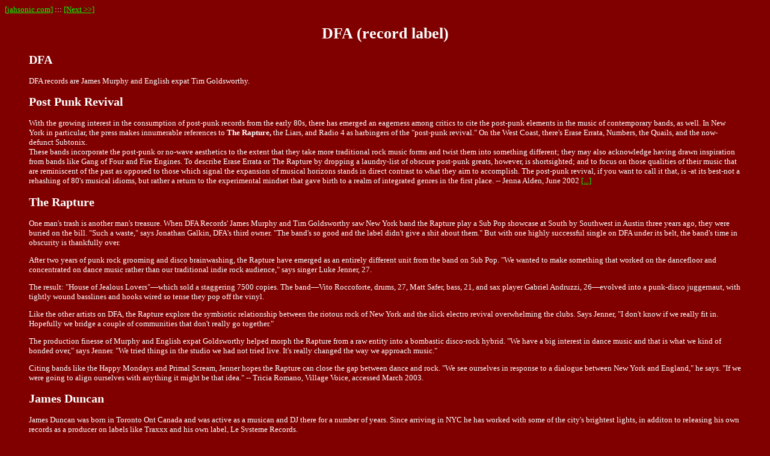

--- FILE ---
content_type: text/html
request_url: https://jahsonic.com/DFA.html
body_size: 6235
content:
<HTML>
<HEAD>
   <TITLE>DFA (record label)</TITLE>
</HEAD>
<body TEXT="#FFFFFF" BGCOLOR="#800000" LINK="#00FF00" VLINK="#FF0000" ALINK="#FF0000">
<font face="verdana" size=-1>






<p><a href="http://www.jahsonic.com">[jahsonic.com]</a> ::: <a href="ElectroClash.html">[Next >>]</a> 





<blockquote>

<h1 align="center">DFA (record label)</H1>


<center><script type="text/javascript"><!--
google_ad_client = "pub-6269969079460156";
google_alternate_color = "800000";
google_ad_width = 468;
google_ad_height = 60;
google_ad_format = "468x60_as";
google_ad_type = "text";
google_ad_channel ="";
google_color_border = "800000";
google_color_bg = "800000";
google_color_link = "00FF00";
google_color_url = "00FF00";
google_color_text = "FFFFFF";
//--></script>
<script type="text/javascript"
  src="http://pagead2.googlesyndication.com/pagead/show_ads.js">
</script>
</center>


<h2>DFA</h2>
DFA records are James Murphy and English expat Tim Goldsworthy.

 
<h2>Post Punk Revival</h2>
With the growing interest in the consumption of post-punk records from the early 80s, there has emerged an eagerness among critics to cite the post-punk elements in the music of contemporary bands, as well. In New York in particular, the press makes innumerable references to <b>The Rapture,</b> the Liars, and Radio 4 as harbingers of the "post-punk revival." On the West Coast, there's Erase Errata, Numbers, the Quails, and the now-defunct Subtonix. 

<br>
These bands incorporate the post-punk or no-wave aesthetics to the extent that they take more traditional rock music forms and twist them into something different; they may also acknowledge having drawn inspiration from bands like Gang of Four and Fire Engines. To describe Erase Errata or The Rapture by dropping a laundry-list of obscure post-punk greats, however, is shortsighted; and to focus on those qualities of their music that are reminiscent of the past as opposed to those which signal the expansion of musical horizons stands in direct contrast to what they aim to accomplish. The post-punk revival, if you want to call it that, is -at its best-not a rehashing of 80's musical idioms, but rather a return to the experimental mindset that gave birth to a realm of integrated genres in the first place. -- Jenna Alden, June 2002 <a href="JennaAlden.html">[...]</a>


<h2>The Rapture</h2>
<p>One man's trash is another man's treasure. When DFA Records' James Murphy and Tim Goldsworthy saw New York band the Rapture play a Sub Pop showcase at South by Southwest in Austin three years ago, they were buried on the bill. "Such a waste," says Jonathan Galkin, DFA's third owner. "The band's so good and the label didn't give a shit about them." 
But with one highly successful single on DFA under its belt, the band's time in obscurity is thankfully over. 
<p>
After two years of punk rock grooming and disco brainwashing, the Rapture have emerged as an entirely different unit from the band on Sub Pop. "We wanted to make something that worked on the dancefloor and concentrated on dance music rather than our traditional indie rock audience," says singer Luke Jenner, 27. 
<p>
The result: "House of Jealous Lovers"�which sold a staggering 7500 copies. The band�Vito Roccoforte, drums, 27, Matt Safer, bass, 21, and sax player Gabriel Andruzzi, 26�evolved into a punk-disco juggernaut, with tightly wound basslines and hooks wired so tense they pop off the vinyl. 
<p>
Like the other artists on DFA, the Rapture explore the symbiotic relationship between the riotous rock of New York and the slick electro revival overwhelming the clubs. Says Jenner, "I don't know if we really fit in. Hopefully we bridge a couple of communities that don't really go together." 
<p>
The production finesse of Murphy and English expat Goldsworthy helped morph the Rapture from a raw entity into a bombastic disco-rock hybrid. "We have a big interest in dance music and that is what we kind of bonded over," says Jenner. "We tried things in the studio we had not tried live. It's really changed the way we approach music." 
<p>
Citing bands like the Happy Mondays and Primal Scream, Jenner hopes the Rapture can close the gap between dance and rock. "We see ourselves in response to a dialogue between New York and England," he says. "If we were going to align ourselves with anything it might be that idea." -- Tricia Romano, Village Voice, accessed March 2003.
<p>

<h2>James Duncan</h2>
James Duncan was born in Toronto Ont Canada and was active as a musican and DJ there for a number of years. Since arriving in NYC he has worked with some of the city's brightest lights, in additon to releasing his own records as a producer on labels like Traxxx and his own label, Le Systeme Records. 

<p>As a musician, he has recorded and performed with Metro Area and has appeared on recordings and remixes by Environ head-honcho <a href="MorganGeist.html">Morgan Geist</a>. 2002 also saw him playing on trumpet on The Rapture's dancefloor hit "The House of Jealous Lovers" (on DFA), adding a scronked out, Don Cherry-like trumpet solo to Geist's made for the floor firey remix. In addition to this, he also records with NYC improvising collective IZITITIZ on the Conduit/Sound@one record label. His latest release is called "Times Like These" on Le Systeme. --<a href="http://www.family-house.net/jamesduncan.html">http://www.family-house.net/jamesduncan.html</a> [Dec 2004]



<h2>Michaelangelo Matos on House of Jealous Lovers</h2>
There�s more than one way to make a perfect record, and this is one of them, modeled on the 12-inch aesthetics that came to fore in the early �80s (approximate first appearance: <a href="larrylevan.html">Larry Levan�s</a> reconstruction of Instant Funk�s �I�ve Got My Mind Made Up�): keep the groove going, keep the listener�s interest, but keep moving shit around. In this case, it means establish the groove before you get to the song. (Compare certain African styles, or early Talking Heads, e.g. �Found a Job,� which get the song out of the way and then just keeps the music going forever.) 
<a href="MichaelangeloMatos.html">[...]</a>

<h2>'ELECTROCLASH 2002' </h2>

It will be interesting to see how Larry Tee's self-anointed genre has held up with finicky New York clubbers since the festival's debut last year. Many of the same artists are also playing this go-round, including punk slut Peaches, A.R.E. Weapons, and artsy kitsch trio Chicks on Speed. New additions include indie band Bis, who recently dipped their toes into the electro pool, the cute but rather pointless W.I.T. project, Mount Sims, and Tracy and the Plastics. The opening night party at Webster Hall features <a href="ArthurBaker.html">Arthur Baker,</a> <a href="Soulwax.html">2 Many DJs/Soulwax,</a> Erol Arkin, Tommie Sunshine, and Felix Da Housecat�whose album Kittenz and Thee Glitz should be used as a primer for all the nu-electro artists on how to properly take an old genre and make it new again. --<a href="ElectroClash">[...]</a>

<h2>2 Many DJs</h2>
"In London, we play with <a href="TrevorJackson.html">Trevor Jackson</a> or <a href="ArthurBaker.html">Arthur Baker</a>, in Berlin with Peaches, in New York with the <b>DFA people.</b>" --David Dewaele, March 2003, Deng magazine.

<h2>LCD Soundsystem</h2>
Losing My Edge 12"<br>
LCD Soundsystem<br>
DFA<br><br>


"I'm Losing My Edge. To the kids from France and London. But I was there, I was there in 1968, I was there at the first Can show in Cologne." "Losing My Edge(1)" is self-deprecation over banging lo-fi electro from DFA founding member James Murphy. This has got to be one of the most entertaining and enlightening tracks I've heard in a while. Anyone who's been in the game for an extended period will definitely appreciate it, as Murphy's dead pan lyrics capture the moment that cool kid geezers start to wonder what the game is all about, and start noticing the younger breed of cool kids breathing down their necks. It's a strange and painful phenomenon, a mid life crisis of sorts. A masterful work of sarcasm and self analysis, it ironically has become an underground club hit of sorts. I've even heard it's become a Williamsburg party favorite. How avant po-mo. Newbies stick to the b-side "Beat Connection(2)," but will of course quickly migrate to the flip.
 

<h2>CDs</h2>
<li><A HREF="http://www.amazon.com/exec/obidos/ASIN/B00000GBRR/metasoul">Mirror - Rapture (1999) [CD, Amazon US]</A>
<a href="http://www.amazon.fr/exec/obidos/ASIN/B00000GBRR/metasoul0e-21">[FR]</a> <a href="http://www.amazon.de/exec/obidos/ASIN/B00000GBRR/jahsonic-21">[DE]</A> <a href="http://www.amazon.co.uk/exec/obidos/ASIN/B00000GBRR/metasoul-21">[UK]</A> <a href="http://www.amazon.com/exec/obidos/ASIN/B00000GBRR/metasoul"><img src="http://images.amazon.com/images/P/B00000GBRR.01.TZZZZZZZ.jpg" border="0" align="right"></a><br> 






   
1. In Finite Clock!  Listen  Listen  
2. Notes...  Listen  Listen  
3. Olio  Listen  Listen  
4. Frames Frames Frames  Listen  Listen  
5. Mirror  Listen  Listen  
6. Alienation        
7. Dusk at Maureen's        
8. Kid 606 in Love With the Underground        

<br>



If you buy "mirror" to hear what all the hype about the rapture is, then you will not be dissapointed. 
<br>Mirror, was the rapture's first full length and with the first record a band is always in it's most primitive stage. This first outing by the rapture is very goth at times yet still has a lot of the elements of todays NYC version of the rapture. It even has some more good songs than the sub pop release "out of the races and on to the tracks."
<br>First thing you'll notice is Luke Jenner's vocal styling is a wacked out version of the CURE's Robert Smith. This and the creepy keyboard sound sets a very dark mood that makes the goth genre pop up in peoples minds.
<br>But with a song like "notes from the underground" you know that the band is also a little NO-WAVE, ART PUNK, DANCE PUNK, or whatever buzz word our music media is pushing on us currently. This song recalls british post-punkers Gang of Four. This is one of the best songs by the rapture only rivaled by their new song "house of jealous lovers" that is british dj's new fave. This song easily puts the rapture in the same scene as LIARS, the yeah yeah yeahs, interpol, and blah blah blah.
<br>"Olio" plays off like a cure b-side. And another stand out track is "mirror".
<br>This record is great. but the rapture is a great band. their e.p. after this "out of the races and onto the tracks" is another great release. when they release their new record (you can go to dfarecords.com to get them) you will learn why they are in every magazine out on the news stands right now. they are the cream of the crop or top of the genre.
buy everything you can find. --Markus Garcia for amazon.com 







<h2>
<i>Dfa Records Presents: Compilation 2</i> (2004) - Various Artists 
</h2>


<p align="center"><a href="http://www.amazon.com/exec/obidos/ASIN/B00067Z2TG/metasoul"><img src="http://images-eu.amazon.com/images/P/B00067Z2TG.02.LZZZZZZZ.jpg" border=0 align="" alt=""></a>

<p align="center"><A HREF="http://www.amazon.com/exec/obidos/ASIN/B00067Z2TG/metasoul"><i>Dfa Records Presents: Compilation 2</i> (2004) - Various Artists  [Amazon.com]</A> <a href="http://www.amazon.fr/exec/obidos/ASIN/B00067Z2TG/metasoul0e-21">[FR]</a> <a href="http://www.amazon.de/exec/obidos/ASIN/B00067Z2TG/jahsonic-21">[DE]</A> <a href="http://www.amazon.co.uk/exec/obidos/ASIN/B00067Z2TG/metasoul-21">[UK]</A>


<p>  
<a hef="DFA.html">DFA's</a> second compilation includes many unreleased tracks and a beautiful packaging that includes a sturdy box enclosing three LP style CD jackets. A sampling of the tracks on this compilation include: The Rapture Alabama Sunshine (Unreleased in America); LCD Soundsystem Yeah (Pretentious Mix); Black Dice Wastered (Unreleased); J.O.Y. Sunplus (Original) (Unreleased); The Juan Maclean Less Than Human (Unreleased); and many more by the likes of these artists and others...30 TRACKS!

 





<!--start jahsonic code-->
<p align="center">
<a href="http://www.amazon.com/exec/obidos/redirect?link_code=ur2&amp;camp=1789&amp;tag=metasoul&amp;creative=9325&amp;path=http://www.amazon.com/gp/yourstore/ref=pd_irl_gw?%5Fencoding=UTF8">your Amazon recommendations</a><img src="http://www.assoc-amazon.com/e/ir?t=metasoul&amp;l=ur2&amp;o=1" width="1" height="1" border="0" alt="" style="border:none !important; margin:0px !important;" /> - 
<a href="index.html">Jahsonic</a> - 
<a href="http://www.amazon.com/exec/obidos/redirect?link_code=ur2&amp;camp=1789&amp;tag=metasoul&amp;creative=9325&amp;path=http://www.amazon.com/gp/earlyadopter/browse.html">early adopter products</a><img src="http://www.assoc-amazon.com/e/ir?t=metasoul&amp;l=ur2&amp;o=1" width="1" height="1" border="0" alt="" style="border:none !important; margin:0px !important;" />
<div style="text-align: center; font-size: 10px"><a href="http://www.ngcommunications.com/managed/hosting/">Managed Hosting</a> by <a href="http://www.ngcommunications.com">NG Communications</a></div><!--end jahsonic code-->